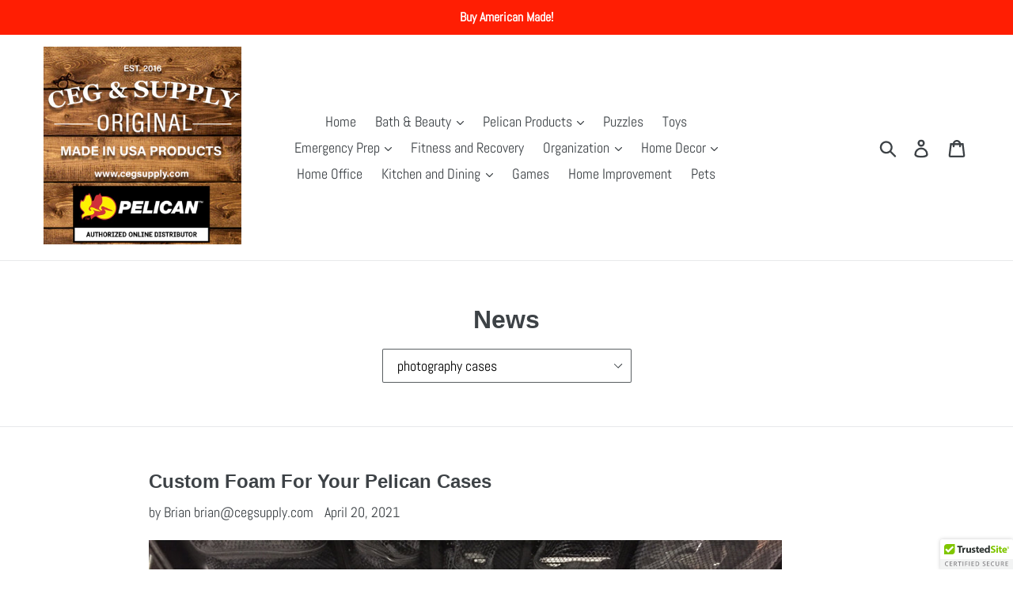

--- FILE ---
content_type: text/html; charset=utf-8
request_url: https://www.google.com/recaptcha/api2/aframe
body_size: 266
content:
<!DOCTYPE HTML><html><head><meta http-equiv="content-type" content="text/html; charset=UTF-8"></head><body><script nonce="xWukqEPgv9MdlSLidi9dMw">/** Anti-fraud and anti-abuse applications only. See google.com/recaptcha */ try{var clients={'sodar':'https://pagead2.googlesyndication.com/pagead/sodar?'};window.addEventListener("message",function(a){try{if(a.source===window.parent){var b=JSON.parse(a.data);var c=clients[b['id']];if(c){var d=document.createElement('img');d.src=c+b['params']+'&rc='+(localStorage.getItem("rc::a")?sessionStorage.getItem("rc::b"):"");window.document.body.appendChild(d);sessionStorage.setItem("rc::e",parseInt(sessionStorage.getItem("rc::e")||0)+1);localStorage.setItem("rc::h",'1768431301696');}}}catch(b){}});window.parent.postMessage("_grecaptcha_ready", "*");}catch(b){}</script></body></html>